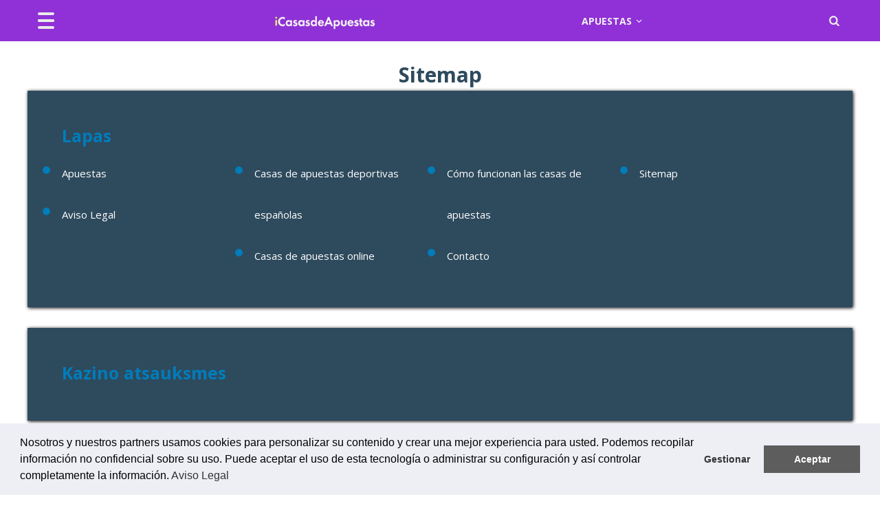

--- FILE ---
content_type: text/html; charset=UTF-8
request_url: https://www.icasasdeapuestas.com/sitemap/
body_size: 8848
content:
<!DOCTYPE html><html lang="en"><head><meta charset="UTF-8"><meta name="viewport" content="width=device-width, initial-scale=1.0"><meta name="google-site-verification" content="rw3BhQoLBPvrCb-B9CBlJwkoiOwOqMI-mErTWtKcTJc" /><title>Sitemap - icasasdeapuestas</title><meta name="robots" content="follow, index, max-snippet:-1, max-video-preview:-1, max-image-preview:large"/><link rel="canonical" href="https://www.icasasdeapuestas.com/sitemap/" /><meta property="og:locale" content="es_ES" /><meta property="og:type" content="article" /><meta property="og:title" content="Sitemap - icasasdeapuestas" /><meta property="og:description" content="About author All posts from admin" /><meta property="og:url" content="https://www.icasasdeapuestas.com/sitemap/" /><meta property="og:site_name" content="icasasdeapuestas" /><meta property="og:updated_time" content="2021-04-06T12:20:56+00:00" /><meta property="article:published_time" content="2020-12-22T10:48:42+00:00" /><meta property="article:modified_time" content="2021-04-06T12:20:56+00:00" /><meta name="twitter:card" content="summary_large_image" /><meta name="twitter:title" content="Sitemap - icasasdeapuestas" /><meta name="twitter:description" content="About author All posts from admin" /><meta name="twitter:label1" content="Tiempo de lectura" /><meta name="twitter:data1" content="Menos de un minuto" /> <script type="application/ld+json" class="rank-math-schema-pro">{"@context":"https://schema.org","@graph":[{"@type":["Person","Organization"],"@id":"https://www.icasasdeapuestas.com/#person","name":"admin","logo":{"@type":"ImageObject","@id":"https://www.icasasdeapuestas.com/#logo","url":"https://www.icasasdeapuestas.com/wp-content/uploads/2020/04/casinospesialist-logo.png","contentUrl":"https://www.icasasdeapuestas.com/wp-content/uploads/2020/04/casinospesialist-logo.png","caption":"admin","inLanguage":"es"},"image":{"@type":"ImageObject","@id":"https://www.icasasdeapuestas.com/#logo","url":"https://www.icasasdeapuestas.com/wp-content/uploads/2020/04/casinospesialist-logo.png","contentUrl":"https://www.icasasdeapuestas.com/wp-content/uploads/2020/04/casinospesialist-logo.png","caption":"admin","inLanguage":"es"}},{"@type":"WebSite","@id":"https://www.icasasdeapuestas.com/#website","url":"https://www.icasasdeapuestas.com","name":"admin","publisher":{"@id":"https://www.icasasdeapuestas.com/#person"},"inLanguage":"es"},{"@type":"BreadcrumbList","@id":"https://www.icasasdeapuestas.com/sitemap/#breadcrumb","itemListElement":[{"@type":"ListItem","position":"1","item":{"@id":"https://www.icasasdeapuestas.com","name":"Inicio"}},{"@type":"ListItem","position":"2","item":{"@id":"https://www.icasasdeapuestas.com/sitemap/","name":"Sitemap"}}]},{"@type":"WebPage","@id":"https://www.icasasdeapuestas.com/sitemap/#webpage","url":"https://www.icasasdeapuestas.com/sitemap/","name":"Sitemap - icasasdeapuestas","datePublished":"2020-12-22T10:48:42+00:00","dateModified":"2021-04-06T12:20:56+00:00","isPartOf":{"@id":"https://www.icasasdeapuestas.com/#website"},"inLanguage":"es","breadcrumb":{"@id":"https://www.icasasdeapuestas.com/sitemap/#breadcrumb"}},{"@type":"Person","@id":"https://www.icasasdeapuestas.com/author/info_h82ybg62/","name":"admin","url":"https://www.icasasdeapuestas.com/author/info_h82ybg62/","image":{"@type":"ImageObject","@id":"https://secure.gravatar.com/avatar/0976ffb026f40a63e2940636a55a6c5279c4a1f879f1da2e8a4e73b74d3033bc?s=96&amp;d=mm&amp;r=g","url":"https://secure.gravatar.com/avatar/0976ffb026f40a63e2940636a55a6c5279c4a1f879f1da2e8a4e73b74d3033bc?s=96&amp;d=mm&amp;r=g","caption":"admin","inLanguage":"es"}},{"@type":"Article","headline":"Sitemap - icasasdeapuestas","datePublished":"2020-12-22T10:48:42+00:00","dateModified":"2021-04-06T12:20:56+00:00","author":{"@id":"https://www.icasasdeapuestas.com/author/info_h82ybg62/","name":"admin"},"publisher":{"@id":"https://www.icasasdeapuestas.com/#person"},"name":"Sitemap - icasasdeapuestas","@id":"https://www.icasasdeapuestas.com/sitemap/#richSnippet","isPartOf":{"@id":"https://www.icasasdeapuestas.com/sitemap/#webpage"},"inLanguage":"es","mainEntityOfPage":{"@id":"https://www.icasasdeapuestas.com/sitemap/#webpage"}}]}</script> <link rel='dns-prefetch' href='//use.fontawesome.com' /><link rel='dns-prefetch' href='//fonts.googleapis.com' /><link rel='dns-prefetch' href='//s.w.org' /><link rel="alternate" title="oEmbed (JSON)" type="application/json+oembed" href="https://www.icasasdeapuestas.com/wp-json/oembed/1.0/embed?url=https%3A%2F%2Fwww.icasasdeapuestas.com%2Fsitemap%2F" /><link rel="alternate" title="oEmbed (XML)" type="text/xml+oembed" href="https://www.icasasdeapuestas.com/wp-json/oembed/1.0/embed?url=https%3A%2F%2Fwww.icasasdeapuestas.com%2Fsitemap%2F&#038;format=xml" /><link data-optimized="2" rel="stylesheet" href="https://www.icasasdeapuestas.com/wp-content/litespeed/css/680fcbcf43a462ad212b27515b7d6336.css?ver=579e1" /> <script type="text/javascript" src="https://www.icasasdeapuestas.com/wp-includes/js/jquery/jquery.min.js?ver=3.7.1" id="jquery-core-js"></script> <link rel="https://api.w.org/" href="https://www.icasasdeapuestas.com/wp-json/" /><link rel="alternate" title="JSON" type="application/json" href="https://www.icasasdeapuestas.com/wp-json/wp/v2/pages/1548" /><link rel="EditURI" type="application/rsd+xml" title="RSD" href="https://www.icasasdeapuestas.com/xmlrpc.php?rsd" /><meta name="generator" content="WordPress 6.9" /><link rel='shortlink' href='https://www.icasasdeapuestas.com/?p=1548' /> <script type="application/ld+json">{"@context":"http:\/\/schema.org","@type":"Person","name":"admin","knowsAbout":""}</script><link rel="icon" href="https://www.icasasdeapuestas.com/wp-content/uploads/2021/07/cropped-icasas-favicon-32x32.jpg" sizes="32x32" /><link rel="icon" href="https://www.icasasdeapuestas.com/wp-content/uploads/2021/07/cropped-icasas-favicon-192x192.jpg" sizes="192x192" /><link rel="apple-touch-icon" href="https://www.icasasdeapuestas.com/wp-content/uploads/2021/07/cropped-icasas-favicon-180x180.jpg" /><meta name="msapplication-TileImage" content="https://www.icasasdeapuestas.com/wp-content/uploads/2021/07/cropped-icasas-favicon-270x270.jpg" />
 <script src="https://www.googletagmanager.com/gtag/js?id=G-H5SHJC28K0" defer data-deferred="1"></script> <script src="[data-uri]" defer></script>  <script type="text/javascript" src="[data-uri]" defer></script> </head><body class="wp-singular page-template page-template-sitemap page-template-sitemap-php page page-id-1548 wp-custom-logo wp-theme-spartacus sp-easy-accordion-enabled"><div id="slideout-menu"><div class="slideout-menu-logo flexrow-c-c">
<a href="https://www.icasasdeapuestas.com/" class="custom-logo-link" rel="home"><img width="400" height="104" src="https://www.icasasdeapuestas.com/wp-content/uploads/2021/07/icasas-logo.jpg" class="custom-logo" alt="icasasdeapuestas" decoding="async" srcset="https://www.icasasdeapuestas.com/wp-content/uploads/2021/07/icasas-logo.jpg 400w, https://www.icasasdeapuestas.com/wp-content/uploads/2021/07/icasas-logo-300x78.jpg 300w" sizes="(max-width: 400px) 100vw, 400px" /></a>            <span class="slideout-close">
<i class="icon-cancel"></i>
</span></div><div class="menu-burger-menu-container"><ul id="menu-burger-menu" class="menu"><li id="menu-item-2094" class="menu-item menu-item-type-post_type menu-item-object-page menu-item-2094"><a href="https://www.icasasdeapuestas.com/como-funcionan-las-casas-de-apuestas/">Cómo funcionan las casas de apuestas</a><span class="sub-arrow"><i class="icon-angle-down"></i></span></li></ul></div></div><div id="back-to-top" class="back-to-top-button"><div class="btt-icon-wrap">
<i class="icon-up-open"></i></div></div><div id="panel"><header class="site-header" ><div class="nav-bar container"><div id="nav-icon3" class="hamburger-menu toggle-button">
<span></span>
<span></span>
<span></span>
<span></span></div><div class="logo">
<a href="https://www.icasasdeapuestas.com"><a href="https://www.icasasdeapuestas.com/" class="custom-logo-link" rel="home"><img width="400" height="104" src="https://www.icasasdeapuestas.com/wp-content/uploads/2021/07/icasas-logo.jpg" class="custom-logo" alt="icasasdeapuestas" decoding="async" srcset="https://www.icasasdeapuestas.com/wp-content/uploads/2021/07/icasas-logo.jpg 400w, https://www.icasasdeapuestas.com/wp-content/uploads/2021/07/icasas-logo-300x78.jpg 300w" sizes="(max-width: 400px) 100vw, 400px" /></a></a></div><nav class="main-menu hidden"><ul id="menu-menu-home" class="menu"><li id="menu-item-2159" class="menu-item menu-item-type-post_type menu-item-object-page menu-item-has-children menu-item-2159"><a href="https://www.icasasdeapuestas.com/apuestas/">Apuestas</a><ul class="sub-menu"><li id="menu-item-2160" class="menu-item menu-item-type-post_type menu-item-object-page menu-item-2160"><a href="https://www.icasasdeapuestas.com/apuestas/comparador-apuestas/">Comparador de apuestas deportivas</a></li></ul></li></ul></nav><div class="header-search">
<i class="icon-search" aria-hidden="true"></i></div><div class="search-header"><div class="container header-search-form"><form role="search" method="get" id="searchform" action="https://www.icasasdeapuestas.com/"><div class="search-form">
<input type="text" value="" name="s" id="s"/>
<button type="submit"><i class="icon-search"></i></button></div></form></div></div></div></header><div class = "sitemap-body"><h1 class="sitemap-h1">Sitemap</h1><div class = "body-row  container"><h2 class="sitemap-title" id="pages">Lapas</h2><ul><li class="page_item page-item-2156 page_item_has_children"><a href="https://www.icasasdeapuestas.com/apuestas/">Apuestas</a></li><li class="page_item page-item-1882"><a href="https://www.icasasdeapuestas.com/aviso-legal/">Aviso Legal</a></li><li class="page_item page-item-2113"><a href="https://www.icasasdeapuestas.com/casas-de-apuestas-deportivas-espanolas/">Casas de apuestas deportivas españolas</a></li><li class="page_item page-item-298"><a href="https://www.icasasdeapuestas.com/">Casas de apuestas online</a></li><li class="page_item page-item-2052"><a href="https://www.icasasdeapuestas.com/como-funcionan-las-casas-de-apuestas/">Cómo funcionan las casas de apuestas</a></li><li class="page_item page-item-1102"><a href="https://www.icasasdeapuestas.com/contacto/">Contacto</a></li><li class="page_item page-item-1548 current_page_item"><a href="https://www.icasasdeapuestas.com/sitemap/" aria-current="page">Sitemap</a></li></ul></div><div class = "body-row  container"><h2 class="sitemap-title" id="sitemap-our-work">Kazino atsauksmes</h2><ul></ul></div><div class = "body-row  container"><h2 class="sitemap-title" id="sitemap-our-work">Spēļu automāti</h2><ul></ul></div><div class = "body-row  container"><h2 class="sitemap-title" id="authors">Autori</h2><ul><li><a href="https://www.icasasdeapuestas.com/author/roberto-maldini/" title="Entradas de Roberto Maldini">Roberto Maldini</a></li><li><a href="https://www.icasasdeapuestas.com/author/tecsycsl-com/" title="Entradas de tec@sycsl.com">tec@sycsl.com</a></li></ul></div><div class = "body-row  container"><h2 class="sitemap-title" id="XML">XML sitemap</h2><ul><li>
<a class="sitemap-xml" href="https://www.icasasdeapuestas.com/sitemap_index.xml">https://www.icasasdeapuestas.com/sitemap_index.xml</a></li></ul></div></div><footer class="site-footer"><div class="footer-content container"><div class="upper-footer"><div class="footer-col"><h4>Sobre nosotros</h4><div class="menu-sobre-nosotros-container"><ul id="menu-sobre-nosotros" class="menu"><li id="menu-item-1203" class="menu-item menu-item-type-post_type menu-item-object-page menu-item-1203"><a href="https://www.icasasdeapuestas.com/contacto/">Contacto</a></li><li id="menu-item-1886" class="menu-item menu-item-type-post_type menu-item-object-page menu-item-1886"><a href="https://www.icasasdeapuestas.com/aviso-legal/">Aviso Legal</a></li><li id="menu-item-1204" class="menu-item menu-item-type-custom menu-item-object-custom menu-item-1204"><a href="https://www.icasasdeapuestas.com/sitemap_index.xml">Mapa del sitio</a></li></ul></div></div></div><div class="mid-footer"><div class="mid-footer__images"><div class="mid-footer__images--wrap">
<a href="https://www.ordenacionjuego.es/participantes-juego/juego-seguro/rgiaj"><img data-lazyloaded="1" src="[data-uri]" data-src="https://www.icasasdeapuestas.com/wp-content/uploads/2025/05/18.webp" alt=""></a><a href="https://www.ordenacionjuego.es/participantes-juego/juego-seguro/rgiaj"><img data-lazyloaded="1" src="[data-uri]" data-src="https://www.icasasdeapuestas.com/wp-content/uploads/2025/05/autoprohibicion.webp" alt=""></a><a href="https://www.ordenacionjuego.es/participantes-juego/juego-seguro"><img data-lazyloaded="1" src="[data-uri]" data-src="https://www.icasasdeapuestas.com/wp-content/uploads/2025/05/juego-seguro.webp" alt=""></a><a href="https://www.ordenacionjuego.es/participantes-juego/juego-autorizado"><img data-lazyloaded="1" src="[data-uri]" data-src="https://www.icasasdeapuestas.com/wp-content/uploads/2025/05/juego-autorizado.webp" alt=""></a><a href="https://www.ordenacionjuego.es/participantes-juego"><img data-lazyloaded="1" src="[data-uri]" data-src="https://www.icasasdeapuestas.com/wp-content/uploads/2025/05/juega-con-responsabilidad.webp" alt=""></a></div></div><div class="mid-footer__text">
icasasdeapuestas.com es un comparador de casas de apuestas online. Trabajamos con todas las casas de apuestas con licencia en España de forma independiente, evaluando el catálogo de juego, las cuotas, el servicio de apuestas en directo, la atención al cliente, los métodos de pago entre otros criterios.</div><div class="mid-footer__extra">
<span>
Recomendamos operadores de confianza y certificados.                </span></div><div class="mid-footer__socials"></div></div><div class="lower-footer"><div class="lower-footer__lang-switcher"><div class="sl-nav"><ul><li><i class="sl-flag flag-lv"></i><span>Latviešu</span> <i class="fa fa-angle-down" aria-hidden="true"></i><div class="triangle"></div><ul><li><i class="sl-flag flag-ru"><div id="russia"></div>
</i> <span class="active"><a href="#">English</a></span></li></ul></li></ul></div></div><div class="lower-footer__copyright">
2026                © All Rights Reserved |		www.icasasdeapuestas.com</div><div class="lower-footer__flag"><div class="dmca-badge">
<a href="//www.dmca.com/Protection/Status.aspx?ID=384f0676-d7f4-4a16-ba6b-5a02a78c4e84" title="DMCA.com Protection Status" class="dmca-badge"> <img src ="https://images.dmca.com/Badges/DMCA_logo-grn-btn100w.png?ID=384f0676-d7f4-4a16-ba6b-5a02a78c4e84"  alt="DMCA.com Protection Status" /></a></div></div></div></div></footer> <script type="speculationrules">{"prefetch":[{"source":"document","where":{"and":[{"href_matches":"/*"},{"not":{"href_matches":["/wp-*.php","/wp-admin/*","/wp-content/uploads/*","/wp-content/*","/wp-content/plugins/*","/wp-content/themes/spartacus/*","/*\\?(.+)"]}},{"not":{"selector_matches":"a[rel~=\"nofollow\"]"}},{"not":{"selector_matches":".no-prefetch, .no-prefetch a"}}]},"eagerness":"conservative"}]}</script> <script id="wp-emoji-settings" type="application/json">{"baseUrl":"https://s.w.org/images/core/emoji/17.0.2/72x72/","ext":".png","svgUrl":"https://s.w.org/images/core/emoji/17.0.2/svg/","svgExt":".svg","source":{"concatemoji":"https://www.icasasdeapuestas.com/wp-includes/js/wp-emoji-release.min.js?ver=6.9"}}</script> <script type="module">/*  */
/*! This file is auto-generated */
const a=JSON.parse(document.getElementById("wp-emoji-settings").textContent),o=(window._wpemojiSettings=a,"wpEmojiSettingsSupports"),s=["flag","emoji"];function i(e){try{var t={supportTests:e,timestamp:(new Date).valueOf()};sessionStorage.setItem(o,JSON.stringify(t))}catch(e){}}function c(e,t,n){e.clearRect(0,0,e.canvas.width,e.canvas.height),e.fillText(t,0,0);t=new Uint32Array(e.getImageData(0,0,e.canvas.width,e.canvas.height).data);e.clearRect(0,0,e.canvas.width,e.canvas.height),e.fillText(n,0,0);const a=new Uint32Array(e.getImageData(0,0,e.canvas.width,e.canvas.height).data);return t.every((e,t)=>e===a[t])}function p(e,t){e.clearRect(0,0,e.canvas.width,e.canvas.height),e.fillText(t,0,0);var n=e.getImageData(16,16,1,1);for(let e=0;e<n.data.length;e++)if(0!==n.data[e])return!1;return!0}function u(e,t,n,a){switch(t){case"flag":return n(e,"\ud83c\udff3\ufe0f\u200d\u26a7\ufe0f","\ud83c\udff3\ufe0f\u200b\u26a7\ufe0f")?!1:!n(e,"\ud83c\udde8\ud83c\uddf6","\ud83c\udde8\u200b\ud83c\uddf6")&&!n(e,"\ud83c\udff4\udb40\udc67\udb40\udc62\udb40\udc65\udb40\udc6e\udb40\udc67\udb40\udc7f","\ud83c\udff4\u200b\udb40\udc67\u200b\udb40\udc62\u200b\udb40\udc65\u200b\udb40\udc6e\u200b\udb40\udc67\u200b\udb40\udc7f");case"emoji":return!a(e,"\ud83e\u1fac8")}return!1}function f(e,t,n,a){let r;const o=(r="undefined"!=typeof WorkerGlobalScope&&self instanceof WorkerGlobalScope?new OffscreenCanvas(300,150):document.createElement("canvas")).getContext("2d",{willReadFrequently:!0}),s=(o.textBaseline="top",o.font="600 32px Arial",{});return e.forEach(e=>{s[e]=t(o,e,n,a)}),s}function r(e){var t=document.createElement("script");t.src=e,t.defer=!0,document.head.appendChild(t)}a.supports={everything:!0,everythingExceptFlag:!0},new Promise(t=>{let n=function(){try{var e=JSON.parse(sessionStorage.getItem(o));if("object"==typeof e&&"number"==typeof e.timestamp&&(new Date).valueOf()<e.timestamp+604800&&"object"==typeof e.supportTests)return e.supportTests}catch(e){}return null}();if(!n){if("undefined"!=typeof Worker&&"undefined"!=typeof OffscreenCanvas&&"undefined"!=typeof URL&&URL.createObjectURL&&"undefined"!=typeof Blob)try{var e="postMessage("+f.toString()+"("+[JSON.stringify(s),u.toString(),c.toString(),p.toString()].join(",")+"));",a=new Blob([e],{type:"text/javascript"});const r=new Worker(URL.createObjectURL(a),{name:"wpTestEmojiSupports"});return void(r.onmessage=e=>{i(n=e.data),r.terminate(),t(n)})}catch(e){}i(n=f(s,u,c,p))}t(n)}).then(e=>{for(const n in e)a.supports[n]=e[n],a.supports.everything=a.supports.everything&&a.supports[n],"flag"!==n&&(a.supports.everythingExceptFlag=a.supports.everythingExceptFlag&&a.supports[n]);var t;a.supports.everythingExceptFlag=a.supports.everythingExceptFlag&&!a.supports.flag,a.supports.everything||((t=a.source||{}).concatemoji?r(t.concatemoji):t.wpemoji&&t.twemoji&&(r(t.twemoji),r(t.wpemoji)))});
//# sourceURL=https://www.icasasdeapuestas.com/wp-includes/js/wp-emoji-loader.min.js
/*  */</script> </div>
 <script data-no-optimize="1">window.lazyLoadOptions=Object.assign({},{threshold:300},window.lazyLoadOptions||{});!function(t,e){"object"==typeof exports&&"undefined"!=typeof module?module.exports=e():"function"==typeof define&&define.amd?define(e):(t="undefined"!=typeof globalThis?globalThis:t||self).LazyLoad=e()}(this,function(){"use strict";function e(){return(e=Object.assign||function(t){for(var e=1;e<arguments.length;e++){var n,a=arguments[e];for(n in a)Object.prototype.hasOwnProperty.call(a,n)&&(t[n]=a[n])}return t}).apply(this,arguments)}function o(t){return e({},at,t)}function l(t,e){return t.getAttribute(gt+e)}function c(t){return l(t,vt)}function s(t,e){return function(t,e,n){e=gt+e;null!==n?t.setAttribute(e,n):t.removeAttribute(e)}(t,vt,e)}function i(t){return s(t,null),0}function r(t){return null===c(t)}function u(t){return c(t)===_t}function d(t,e,n,a){t&&(void 0===a?void 0===n?t(e):t(e,n):t(e,n,a))}function f(t,e){et?t.classList.add(e):t.className+=(t.className?" ":"")+e}function _(t,e){et?t.classList.remove(e):t.className=t.className.replace(new RegExp("(^|\\s+)"+e+"(\\s+|$)")," ").replace(/^\s+/,"").replace(/\s+$/,"")}function g(t){return t.llTempImage}function v(t,e){!e||(e=e._observer)&&e.unobserve(t)}function b(t,e){t&&(t.loadingCount+=e)}function p(t,e){t&&(t.toLoadCount=e)}function n(t){for(var e,n=[],a=0;e=t.children[a];a+=1)"SOURCE"===e.tagName&&n.push(e);return n}function h(t,e){(t=t.parentNode)&&"PICTURE"===t.tagName&&n(t).forEach(e)}function a(t,e){n(t).forEach(e)}function m(t){return!!t[lt]}function E(t){return t[lt]}function I(t){return delete t[lt]}function y(e,t){var n;m(e)||(n={},t.forEach(function(t){n[t]=e.getAttribute(t)}),e[lt]=n)}function L(a,t){var o;m(a)&&(o=E(a),t.forEach(function(t){var e,n;e=a,(t=o[n=t])?e.setAttribute(n,t):e.removeAttribute(n)}))}function k(t,e,n){f(t,e.class_loading),s(t,st),n&&(b(n,1),d(e.callback_loading,t,n))}function A(t,e,n){n&&t.setAttribute(e,n)}function O(t,e){A(t,rt,l(t,e.data_sizes)),A(t,it,l(t,e.data_srcset)),A(t,ot,l(t,e.data_src))}function w(t,e,n){var a=l(t,e.data_bg_multi),o=l(t,e.data_bg_multi_hidpi);(a=nt&&o?o:a)&&(t.style.backgroundImage=a,n=n,f(t=t,(e=e).class_applied),s(t,dt),n&&(e.unobserve_completed&&v(t,e),d(e.callback_applied,t,n)))}function x(t,e){!e||0<e.loadingCount||0<e.toLoadCount||d(t.callback_finish,e)}function M(t,e,n){t.addEventListener(e,n),t.llEvLisnrs[e]=n}function N(t){return!!t.llEvLisnrs}function z(t){if(N(t)){var e,n,a=t.llEvLisnrs;for(e in a){var o=a[e];n=e,o=o,t.removeEventListener(n,o)}delete t.llEvLisnrs}}function C(t,e,n){var a;delete t.llTempImage,b(n,-1),(a=n)&&--a.toLoadCount,_(t,e.class_loading),e.unobserve_completed&&v(t,n)}function R(i,r,c){var l=g(i)||i;N(l)||function(t,e,n){N(t)||(t.llEvLisnrs={});var a="VIDEO"===t.tagName?"loadeddata":"load";M(t,a,e),M(t,"error",n)}(l,function(t){var e,n,a,o;n=r,a=c,o=u(e=i),C(e,n,a),f(e,n.class_loaded),s(e,ut),d(n.callback_loaded,e,a),o||x(n,a),z(l)},function(t){var e,n,a,o;n=r,a=c,o=u(e=i),C(e,n,a),f(e,n.class_error),s(e,ft),d(n.callback_error,e,a),o||x(n,a),z(l)})}function T(t,e,n){var a,o,i,r,c;t.llTempImage=document.createElement("IMG"),R(t,e,n),m(c=t)||(c[lt]={backgroundImage:c.style.backgroundImage}),i=n,r=l(a=t,(o=e).data_bg),c=l(a,o.data_bg_hidpi),(r=nt&&c?c:r)&&(a.style.backgroundImage='url("'.concat(r,'")'),g(a).setAttribute(ot,r),k(a,o,i)),w(t,e,n)}function G(t,e,n){var a;R(t,e,n),a=e,e=n,(t=Et[(n=t).tagName])&&(t(n,a),k(n,a,e))}function D(t,e,n){var a;a=t,(-1<It.indexOf(a.tagName)?G:T)(t,e,n)}function S(t,e,n){var a;t.setAttribute("loading","lazy"),R(t,e,n),a=e,(e=Et[(n=t).tagName])&&e(n,a),s(t,_t)}function V(t){t.removeAttribute(ot),t.removeAttribute(it),t.removeAttribute(rt)}function j(t){h(t,function(t){L(t,mt)}),L(t,mt)}function F(t){var e;(e=yt[t.tagName])?e(t):m(e=t)&&(t=E(e),e.style.backgroundImage=t.backgroundImage)}function P(t,e){var n;F(t),n=e,r(e=t)||u(e)||(_(e,n.class_entered),_(e,n.class_exited),_(e,n.class_applied),_(e,n.class_loading),_(e,n.class_loaded),_(e,n.class_error)),i(t),I(t)}function U(t,e,n,a){var o;n.cancel_on_exit&&(c(t)!==st||"IMG"===t.tagName&&(z(t),h(o=t,function(t){V(t)}),V(o),j(t),_(t,n.class_loading),b(a,-1),i(t),d(n.callback_cancel,t,e,a)))}function $(t,e,n,a){var o,i,r=(i=t,0<=bt.indexOf(c(i)));s(t,"entered"),f(t,n.class_entered),_(t,n.class_exited),o=t,i=a,n.unobserve_entered&&v(o,i),d(n.callback_enter,t,e,a),r||D(t,n,a)}function q(t){return t.use_native&&"loading"in HTMLImageElement.prototype}function H(t,o,i){t.forEach(function(t){return(a=t).isIntersecting||0<a.intersectionRatio?$(t.target,t,o,i):(e=t.target,n=t,a=o,t=i,void(r(e)||(f(e,a.class_exited),U(e,n,a,t),d(a.callback_exit,e,n,t))));var e,n,a})}function B(e,n){var t;tt&&!q(e)&&(n._observer=new IntersectionObserver(function(t){H(t,e,n)},{root:(t=e).container===document?null:t.container,rootMargin:t.thresholds||t.threshold+"px"}))}function J(t){return Array.prototype.slice.call(t)}function K(t){return t.container.querySelectorAll(t.elements_selector)}function Q(t){return c(t)===ft}function W(t,e){return e=t||K(e),J(e).filter(r)}function X(e,t){var n;(n=K(e),J(n).filter(Q)).forEach(function(t){_(t,e.class_error),i(t)}),t.update()}function t(t,e){var n,a,t=o(t);this._settings=t,this.loadingCount=0,B(t,this),n=t,a=this,Y&&window.addEventListener("online",function(){X(n,a)}),this.update(e)}var Y="undefined"!=typeof window,Z=Y&&!("onscroll"in window)||"undefined"!=typeof navigator&&/(gle|ing|ro)bot|crawl|spider/i.test(navigator.userAgent),tt=Y&&"IntersectionObserver"in window,et=Y&&"classList"in document.createElement("p"),nt=Y&&1<window.devicePixelRatio,at={elements_selector:".lazy",container:Z||Y?document:null,threshold:300,thresholds:null,data_src:"src",data_srcset:"srcset",data_sizes:"sizes",data_bg:"bg",data_bg_hidpi:"bg-hidpi",data_bg_multi:"bg-multi",data_bg_multi_hidpi:"bg-multi-hidpi",data_poster:"poster",class_applied:"applied",class_loading:"litespeed-loading",class_loaded:"litespeed-loaded",class_error:"error",class_entered:"entered",class_exited:"exited",unobserve_completed:!0,unobserve_entered:!1,cancel_on_exit:!0,callback_enter:null,callback_exit:null,callback_applied:null,callback_loading:null,callback_loaded:null,callback_error:null,callback_finish:null,callback_cancel:null,use_native:!1},ot="src",it="srcset",rt="sizes",ct="poster",lt="llOriginalAttrs",st="loading",ut="loaded",dt="applied",ft="error",_t="native",gt="data-",vt="ll-status",bt=[st,ut,dt,ft],pt=[ot],ht=[ot,ct],mt=[ot,it,rt],Et={IMG:function(t,e){h(t,function(t){y(t,mt),O(t,e)}),y(t,mt),O(t,e)},IFRAME:function(t,e){y(t,pt),A(t,ot,l(t,e.data_src))},VIDEO:function(t,e){a(t,function(t){y(t,pt),A(t,ot,l(t,e.data_src))}),y(t,ht),A(t,ct,l(t,e.data_poster)),A(t,ot,l(t,e.data_src)),t.load()}},It=["IMG","IFRAME","VIDEO"],yt={IMG:j,IFRAME:function(t){L(t,pt)},VIDEO:function(t){a(t,function(t){L(t,pt)}),L(t,ht),t.load()}},Lt=["IMG","IFRAME","VIDEO"];return t.prototype={update:function(t){var e,n,a,o=this._settings,i=W(t,o);{if(p(this,i.length),!Z&&tt)return q(o)?(e=o,n=this,i.forEach(function(t){-1!==Lt.indexOf(t.tagName)&&S(t,e,n)}),void p(n,0)):(t=this._observer,o=i,t.disconnect(),a=t,void o.forEach(function(t){a.observe(t)}));this.loadAll(i)}},destroy:function(){this._observer&&this._observer.disconnect(),K(this._settings).forEach(function(t){I(t)}),delete this._observer,delete this._settings,delete this.loadingCount,delete this.toLoadCount},loadAll:function(t){var e=this,n=this._settings;W(t,n).forEach(function(t){v(t,e),D(t,n,e)})},restoreAll:function(){var e=this._settings;K(e).forEach(function(t){P(t,e)})}},t.load=function(t,e){e=o(e);D(t,e)},t.resetStatus=function(t){i(t)},t}),function(t,e){"use strict";function n(){e.body.classList.add("litespeed_lazyloaded")}function a(){console.log("[LiteSpeed] Start Lazy Load"),o=new LazyLoad(Object.assign({},t.lazyLoadOptions||{},{elements_selector:"[data-lazyloaded]",callback_finish:n})),i=function(){o.update()},t.MutationObserver&&new MutationObserver(i).observe(e.documentElement,{childList:!0,subtree:!0,attributes:!0})}var o,i;t.addEventListener?t.addEventListener("load",a,!1):t.attachEvent("onload",a)}(window,document);</script><script data-optimized="1" src="https://www.icasasdeapuestas.com/wp-content/litespeed/js/0929b45bd12f8fe2bdd27a06b840befe.js?ver=579e1" defer></script></body></html>
<!-- Page optimized by LiteSpeed Cache @2026-01-21 02:53:41 -->

<!-- Page cached by LiteSpeed Cache 7.7 on 2026-01-21 02:53:41 -->
<!-- QUIC.cloud UCSS in queue -->